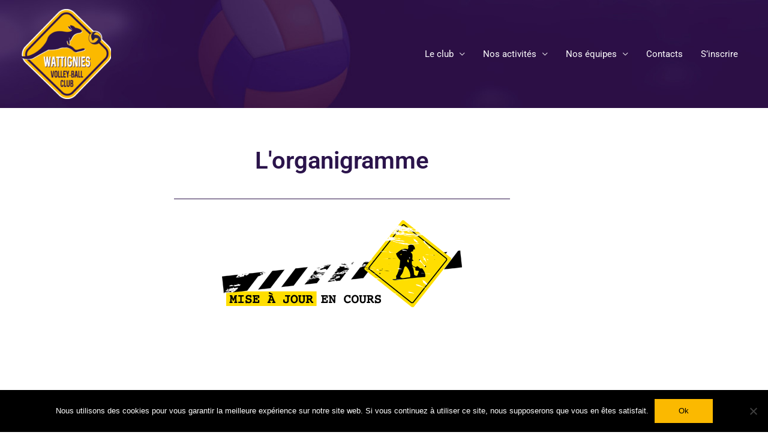

--- FILE ---
content_type: text/css
request_url: http://wattigniesvolley.fr/wp-content/uploads/elementor/css/post-169.css?ver=1768658023
body_size: 489
content:
.elementor-169 .elementor-element.elementor-element-47778d8{--spacer-size:180px;}.elementor-169 .elementor-element.elementor-element-43db408{margin-top:30px;margin-bottom:0px;}.elementor-widget-heading .elementor-heading-title{font-family:var( --e-global-typography-primary-font-family ), Sans-serif;font-weight:var( --e-global-typography-primary-font-weight );color:var( --e-global-color-primary );}.elementor-169 .elementor-element.elementor-element-e365151{text-align:center;}.elementor-169 .elementor-element.elementor-element-e365151 .elementor-heading-title{color:#2b144b;}.elementor-widget-divider{--divider-color:var( --e-global-color-secondary );}.elementor-widget-divider .elementor-divider__text{color:var( --e-global-color-secondary );font-family:var( --e-global-typography-secondary-font-family ), Sans-serif;font-weight:var( --e-global-typography-secondary-font-weight );}.elementor-widget-divider.elementor-view-stacked .elementor-icon{background-color:var( --e-global-color-secondary );}.elementor-widget-divider.elementor-view-framed .elementor-icon, .elementor-widget-divider.elementor-view-default .elementor-icon{color:var( --e-global-color-secondary );border-color:var( --e-global-color-secondary );}.elementor-widget-divider.elementor-view-framed .elementor-icon, .elementor-widget-divider.elementor-view-default .elementor-icon svg{fill:var( --e-global-color-secondary );}.elementor-169 .elementor-element.elementor-element-6fdca41{--divider-border-style:solid;--divider-color:#2d144b;--divider-border-width:1px;}.elementor-169 .elementor-element.elementor-element-6fdca41 .elementor-divider-separator{width:50%;margin:0 auto;margin-center:0;}.elementor-169 .elementor-element.elementor-element-6fdca41 .elementor-divider{text-align:center;padding-block-start:15px;padding-block-end:15px;}.elementor-widget-image .widget-image-caption{color:var( --e-global-color-text );font-family:var( --e-global-typography-text-font-family ), Sans-serif;font-weight:var( --e-global-typography-text-font-weight );}.elementor-169 .elementor-element.elementor-element-b915924{--spacer-size:180px;}